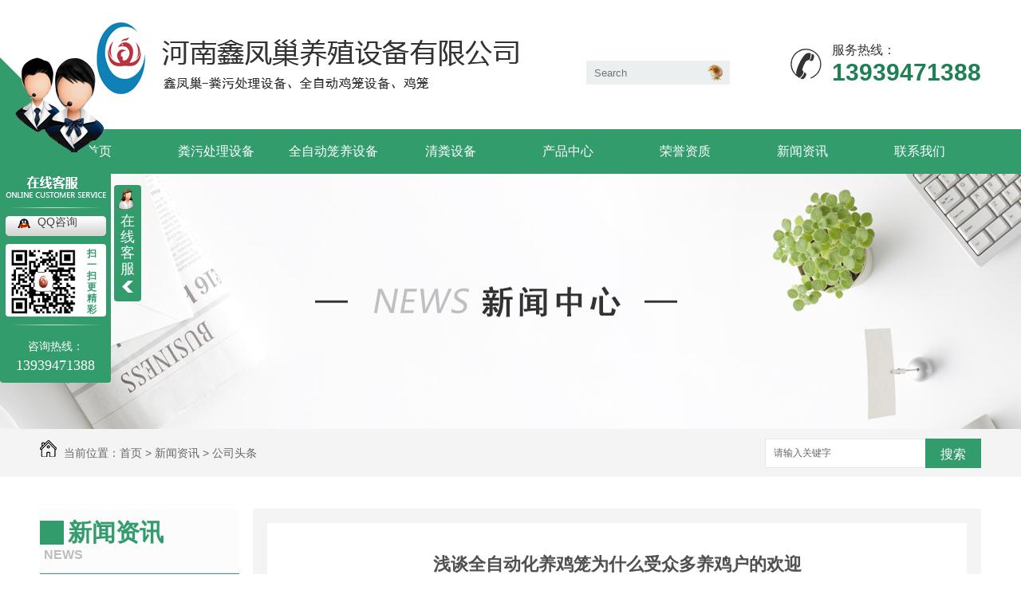

--- FILE ---
content_type: text/html; charset=utf-8
request_url: http://www.henanxfc.com/meitibaodao/1698217.html
body_size: 7912
content:
<!DOCTYPE html PUBLIC "-//W3C//DTD XHTML 1.0 Transitional//EN" "http://www.w3.org/TR/xhtml1/DTD/xhtml1-transitional.dtd">
<html xmlns="http://www.w3.org/1999/xhtml">
<head>
<meta http-equiv="Content-Type" content="text/html; charset=utf-8" />
<link href="/templates/pc_wjdh/favicon.ico" rel="icon" type="image/x-icon" />
<link href="/templates/pc_wjdh/favicon.ico" rel="shortcut icon" type="image/x-icon" />
<link rel="bookmark" href="/templates/pc_wjdh/favicon.ico" type="image/x-icon" />
<meta name="Copyright" content="All Rights Reserved btoe.cn" />
<meta http-equiv="X-UA-Compatible" content="IE=edge,chrome=1" />
<title>浅谈全自动化养鸡笼为什么受众多养鸡户的欢迎-河南鑫凤巢养殖设备有限公司</title>
<meta name="keywords" content="云南全自动鸡笼" />
<meta name="description" content="全自动化养鸡笼成功的成为养鸡场中不可少的一种设备，并受到了众多养殖场的欢迎，那么云南全自动鸡笼为什么受众多养鸡户的欢迎呢？河南鑫凤巢养殖设备有限公司的小编来分析一下。        目前的全自动化养鸡笼可以实现喂料、饮水、控温、拾蛋、装箱以及入库等养鸡的全过程，由养鸡场中的工作人员在电脑控制室中，轻轻点一下设备的开关，便可开启自…" />
<link href="/templates/pc_wjdh/css/css.css" rel="stylesheet" type="text/css" />
<link href="/templates/pc_wjdh/css/common.css" rel="stylesheet" type="text/css" />
<script src="/templates/pc_wjdh/js/n/WJDH_common.js"></script>
<script type="text/javascript" src="/templates/pc_wjdh/js/n/jquery.qrcode.min.js"></script>
<script src="/templates/pc_wjdh/js/n/qrcode.js"></script>
<script src="/templates/pc_wjdh/js/n/baidupush.js"></script>
<meta name="baidu-site-verification" content="Ogx3gzG9i7" />
<meta name="baidu-site-verification" content="code-szt3pwK5xm" />
</head>
<body>
<!--头部-->
<div id="header">
    <div class="inner_header">
        <h1 class="logo">
            <a href="/">
                <img src="http://img.dlwjdh.com/upload/6669/220423/b9eb518435a4a0f4bc37ca886c6edfdf@600X112.png" alt="河南鑫凤巢养殖设备有限公司"></a>
        </h1>
        <div class="search">
            <input type="text" placeholder="Search " id="keywordsyyt" name="keywordsyyt">
            <a href="javascript:wjdh.methods.search('#keywordsyyt');" title="" class="search_btn"></a>
        </div>
        <div class="header_tel">
            <div class="lf">
            </div>
            <div class="rg">
                <p class="p1">
                    服务热线：</p>
                <p class="p2">
                    13939471388</p>
            </div>
        </div>
    </div>
    <div class="webq_head_xx">
        <div class="nav_xiala_xx" id="fixedNav">
            <div class="nav_xiala">
                <ul>
                    
                    <li class="">
                        
                        <a href="/" title="首页" class="">首页 </a></li>
                    
                    <li class="">
                        
                        <a href="/p1/" title="粪污处理设备">粪污处理设备</a>
                        
                        <div class="erji_xiala">
                            
                        </div>
                        
                    </li>
                    
                    <li class="">
                        
                        <a href="/p2/" title="全自动笼养设备">全自动笼养设备</a>
                        
                        <div class="erji_xiala">
                            
                        </div>
                        
                    </li>
                    
                    <li class="">
                        
                        <a href="/p3/" title="清粪设备">清粪设备</a>
                        
                        <div class="erji_xiala">
                            
                        </div>
                        
                    </li>
                    
                    <li class="">
                        
                        <a href="/products/" title="产品中心">产品中心</a>
                        
                        <div class="erji_xiala">
                            
                            <i><a href="/p1/" title="粪污处理设备" target="_blank">粪污处理设备</a><div
                                class="sanji_xiala_di">
                            </div>
                                <div class="sanji_xiala">
                                    
                                    <span><a href="/p1/178398.html" title="畜禽粪污智能化发酵设备">畜禽粪污智能化发酵设备</a></span>
                                    
                                </div>
                            </i>
                            
                            <i><a href="/p2/" title="全自动笼养设备" target="_blank">全自动笼养设备</a><div
                                class="sanji_xiala_di">
                            </div>
                                <div class="sanji_xiala">
                                    
                                    <span><a href="/p2/178400.html" title="层叠式育雏笼养设备">层叠式育雏笼养设备</a></span>
                                    
                                    <span><a href="/p2/178403.html" title="层叠式肉鸡笼养设备">层叠式肉鸡笼养设备</a></span>
                                    
                                    <span><a href="/p2/178401.html" title="层叠式蛋鸡笼养设备">层叠式蛋鸡笼养设备</a></span>
                                    
                                    <span><a href="/p2/1858270.html" title="立体鸭鹅笼养设备">立体鸭鹅笼养设备</a></span>
                                    
                                </div>
                            </i>
                            
                            <i><a href="/p4/" title="喂料设备" target="_blank">喂料设备</a><div
                                class="sanji_xiala_di">
                            </div>
                                <div class="sanji_xiala">
                                    
                                    <span><a href="/p4/180438.html" title="料塔">料塔</a></span>
                                    
                                    <span><a href="/p4/180446.html" title="行车式喂料机">行车式喂料机</a></span>
                                    
                                </div>
                            </i>
                            
                            <i><a href="/p3/" title="清粪设备" target="_blank">清粪设备</a><div
                                class="sanji_xiala_di">
                            </div>
                                <div class="sanji_xiala">
                                    
                                    <span><a href="/p3/180433.html" title="带式清粪机">带式清粪机</a></span>
                                    
                                </div>
                            </i>
                            
                            <i><a href="/qtcp/" title="其他产品" target="_blank">其他产品</a><div
                                class="sanji_xiala_di">
                            </div>
                                <div class="sanji_xiala">
                                    
                                    <span><a href="/qtcp/191068.html" title="层叠式捡蛋系统">层叠式捡蛋系统</a></span>
                                    
                                    <span><a href="/qtcp/191067.html" title="环控系统">环控系统</a></span>
                                    
                                    <span><a href="/qtcp/191064.html" title="产蛋箱">产蛋箱</a></span>
                                    
                                </div>
                            </i>
                            
                        </div>
                        
                    </li>
                    
                    <li class="">
                        
                        <a href="/ryzz/" title="荣誉资质">荣誉资质</a>
                        
                        <div class="erji_xiala">
                            
                        </div>
                        
                    </li>
                    
                    <li class="">
                        
                        <a href="/news/" title="新闻资讯">新闻资讯</a>
                        
                        <div class="erji_xiala">
                            
                            <i><a href="/meitibaodao/" title="公司头条" target="_blank">公司头条</a></i>
                            
                            <i><a href="/yyxw/" title="热点资讯" target="_blank">热点资讯</a></i>
                            
                            <i><a href="/question/" title="常见问题" target="_blank">常见问题</a></i>
                            
                            <i><a href="/qitaxinxi/" title="其他" target="_blank">其他</a></i>
                            
                        </div>
                        
                    </li>
                    
                    <li class="">
                        
                        <a href="/contact/" title="联系我们">联系我们</a>
                        
                        <div class="erji_xiala">
                            
                        </div>
                        
                    </li>
                    
                </ul>
            </div>
        </div>
    </div>
</div>


<div class="wjdh-banner" style="background-image: url(http://img.dlwjdh.com/upload/6669/190410/d9abb054582a3f9094de7bc0db5fa76f@1920X320.jpg);"></div>
<input id="thumbimg" type="hidden" value="2,0">

<div class="breadcrumb-search">
  <div class="container">
    <div class="breadcrumb pull-left"> <img alt="当前位置" src="/templates/pc_wjdh/img/home.png">
      当前位置：<a href="/">首页</a>&nbsp;&gt;&nbsp;<a href="/news/">新闻资讯</a>&nbsp;&gt;&nbsp;<a href="/meitibaodao/">公司头条</a>
    </div>
    <div class="wjdh-search pull-right">
      <div class="form pull-right">
        <input type="text" onblur="if (value ==''){value='请输入关键字'}" onclick="if(this.value=='请输入关键字')this.value=''" value="请输入关键字" class="search-t" id="keywords" name="keywords" onkeydown="if(event.keyCode==13){SiteSearchkwf('#keywords');return false};">
        <button type="submit" class="search-s" onclick="wjdh.methods.search('#keywords');"> 搜索</button>
      </div>
      <div class="search-key pull-right"> </div>
    </div>
  </div>
</div>

<div class="container">
  <div class="side-bar pull-left">
    <div class="side-bar-tit">
      
      <h2> <i></i>新闻资讯</h2>
      <span>News</span>
      
    </div>
    
    <dl>
      <dt><i></i><a href="/meitibaodao/" title="公司头条">公司头条</a></dt>
      
    </dl>
    
    <dl>
      <dt><i></i><a href="/yyxw/" title="热点资讯">热点资讯</a></dt>
      
    </dl>
    
    <dl>
      <dt><i></i><a href="/question/" title="常见问题">常见问题</a></dt>
      
    </dl>
    
    <dl>
      <dt><i></i><a href="/qitaxinxi/" title="其他">其他</a></dt>
      
    </dl>
    <dl id="wjdh-side-hot">
  <dt><i></i><a href="/products/" title="热门推荐">热门推荐</a></dt>
  <ul>
    
    <li>
      <div class="img"> <a href="/p2/178400.html"> <img data-thumb="0" src="http://img.dlwjdh.com/upload/6669/220516/6ff9aeb6bd6b441368d5638a3d0dcb81.jpg" alt="层叠式育雏笼养设备"> </a> </div>
      <a href="/p2/178400.html" class="title-a">层叠式育雏笼养设备</a> </li>
    
    <li>
      <div class="img"> <a href="/p3/180433.html"> <img data-thumb="0" src="http://img.dlwjdh.com/upload/6669/220516/dfc4206f7fd17c537318f626b3aa0df6.jpg" alt="带式清粪机"> </a> </div>
      <a href="/p3/180433.html" class="title-a">带式清粪机</a> </li>
    
    <li>
      <div class="img"> <a href="/p4/180438.html"> <img data-thumb="0" src="http://img.dlwjdh.com/upload/6669/220516/240d9020176b745096492ccd7a9abd44.jpg" alt="料塔"> </a> </div>
      <a href="/p4/180438.html" class="title-a">料塔</a> </li>
    
    <li>
      <div class="img"> <a href="/qtcp/191068.html"> <img data-thumb="0" src="http://img.dlwjdh.com/upload/6669/220517/0a38aee349104f0c59d4b22a9a1d84d9.jpg" alt="层叠式捡蛋系统"> </a> </div>
      <a href="/qtcp/191068.html" class="title-a">层叠式捡蛋系统</a> </li>
    
    <li>
      <div class="img"> <a href="/qtcp/191067.html"> <img data-thumb="0" src="http://img.dlwjdh.com/upload/6669/220516/9a0fbbfca275ce4c4b7e3cb9c159bc3c.jpg" alt="环控系统"> </a> </div>
      <a href="/qtcp/191067.html" class="title-a">环控系统</a> </li>
    
  </ul>
</dl>

    
  </div>
  <div class="wjdh-main pull-right">
    <div class="content-show">
      <div class="page-about">
        <h3> 浅谈全自动化养鸡笼为什么受众多养鸡户的欢迎 </h3>
        <div class="news_author"> 作者：admin 发布日期：
          2021-12-16
          <a href="#" class="scan" title="二维码分享">二维码分享
          <div id="qrcode" style="display: none"> </div>
          </a> </div>
        <div class="page-content"> &nbsp;&nbsp;&nbsp;&nbsp;&nbsp;&nbsp;&nbsp;&nbsp;全自动化养鸡笼成功的成为养鸡场中不可少的一种设备，并受到了众多养殖场的欢迎，那么<a href="http://www.henanxfc.com/p2/178400.html" target="_blank"><strong>云南全自动鸡笼</strong></a>为什么受众多养鸡户的欢迎呢？河南鑫凤巢养殖设备有限公司的小编来分析一下。<br />
<div style="text-align:center;">
	<img src="http://img.dlwjdh.com/upload/6669/211216/93660db94b172c27609988b34fb65661.jpg" alt="云南全自动鸡笼价格" width="500" height="375" title="云南全自动鸡笼价格" align="" />
</div>
&nbsp;&nbsp;&nbsp;&nbsp;&nbsp;&nbsp;&nbsp;&nbsp;目前的全自动化养鸡笼可以实现喂料、饮水、控温、拾蛋、装箱以及入库等养鸡的全过程，由养鸡场中的工作人员在电脑控制室中，轻轻点一下设备的开关，便可开启自动化养鸡设备，仅仅需要一人便可操作全部养鸡场，不仅省心还省力，提高了养鸡效率，并且降低了养殖成本。<br />
全自动化养鸡笼自动化程度高省时省力节约人力成本：自动喂料、饮水、清粪、湿帘降温，集中管理、自动控制、节约能耗、提高劳动生产效率，降低人工饲养的成本,大大提高养殖户的养殖效率。还可以有效的节省场地，提高饲养密度，笼养密度比平养密度高3倍以上。同样的的条件一下可以养殖管理更多的鸡。<br />
<br />
&nbsp;&nbsp;&nbsp;&nbsp;&nbsp;&nbsp;&nbsp;&nbsp;此外，全自动化养鸡笼还能够有效的控制鸡舍内的温度，使鸡群们在生长过程中不受外部天气的影响从而健康成长，同时，该设备的自动喂料系统可以定时定量的进行自动喂养，减少了因人工喂养不及时而导致鸡群生长缓慢。<br />
<br />
&nbsp;&nbsp;&nbsp;&nbsp;&nbsp;&nbsp;&nbsp;&nbsp;因此，<a href="http://www.henanxfc.com/p2/178400.html" target="_blank"><strong>云南全自动鸡笼</strong></a>受到了众多养鸡户的欢迎，快快为你的养鸡场安排上吧。联系电话：13939471388&nbsp; &nbsp; &nbsp;&nbsp;<br />
<br /> </div>
      </div>
      <div class="adjacent">
        <ul>
          <li>上一篇：<a href="/meitibaodao/1315147.html">养鸡尽量留意什么难题？这类知识都要把握</a></li>
          <li>下一篇：<a href="/meitibaodao/1829063.html">供应粪污处理设备介绍</a></li>
        </ul>
      </div>
      <div class="relevant">
        <div class="title"> <a href="/meitibaodao/" class="back">【返回列表】</a>
          <h3> 【推荐阅读】↓</h3>
          <div class="tag"> </div>
        </div>
        <div class="content">
          <ul>
            
            <li><a href="/meitibaodao/2054893.html" title="有一个养鸡场都需要哪些设备呢？">有一个养鸡场都需要哪些设备呢？</a> </li>
            
            <li><a href="/meitibaodao/1698217.html" title="浅谈全自动化养鸡笼为什么受众多养鸡户的欢迎">浅谈全自动化养鸡笼为什么受众多养鸡户的欢迎</a> </li>
            
            <li><a href="/yyxw/210751.html" title="取消省界收费站≠取消高速通行费">取消省界收费站≠取消高速通行费</a> </li>
            
            <li><a href="/meitibaodao/178534.html" title="用鸡舍设备养鸡如何降低蛋壳破损率提高收益">用鸡舍设备养鸡如何降低蛋壳破损率提高收益</a> </li>
            
            <li><a href="/yyxw/178500.html" title="国有资本授权经营体制改革提升企业生机与活力">国有资本授权经营体制改革提升企业生机与活力</a> </li>
            
          </ul>
          <div class="clearfix"> </div>
        </div>
      </div>
    </div>
  </div>
  <div class="clearfix"> </div>
  <div class="line"> </div>
  
</div>
<div id="footer">
    <div class="footer_top">
        <div class="inner_footer_top">
            <div class="lf">
                <img src="http://img.dlwjdh.com/upload/6669/190426/5caa4a7a8827449a7d84a946ecb7c828@500X500.jpg" alt="">
                <span>微信二维码</span>
            </div>
            <div class="cen">
                <p class="p1">
                    河南鑫凤巢养殖设备有限公司</p>
                <p>
                    联系人：黄经理</p>
                <p>
                    联系方式：13939471388</p>
                <p>
                    地址：河南省郸城县胡集郝寺工业园
                </p>
            </div>
            <div class="form">
                <input type="text" placeholder="姓名：" id="name"><br>
                <input type="text" placeholder="联系方式：" id="phone"><br>
                <textarea name="" id="msg" placeholder="留言："></textarea>
                <a href="" title="提交" id="form_btn">提交</a>
            </div>
        </div>
    </div>
    <div class="footer_bottom">
        <p class="inner_footer_bottom">
            <span>Copyright &copy; 河南鑫凤巢养殖设备有限公司 版权所有</span> <span>
                备案号：<a href="http://beian.miit.gov.cn" target="_blank" title="豫ICP备19011805号-1" rel="nofollow">豫ICP备19011805号-1</a></span> <span><a href="/sitemap.html" title="网站地图">网站地图</a></span>
            <span><a href="/rss.xml" title="RSS">RSS </a></span><span><a href="/sitemap.xml"
                title="XML">XML </a></span><span>
                    技术支持：<script src="/api/message.ashx?action=jjzc"></script></span>
            <a href="http://www.wjdhcms.com" target="_blank" rel="external nofollow" title="万家灯火"><img src="http://img.dlwjdh.com/upload/4.png" width="99px" height="18px" title="万家灯火" alt="万家灯火"></a>
            &nbsp;&nbsp;<script type="text/javascript">var cnzz_protocol = (("https:" == document.location.protocol) ? " https://" : " http://");document.write(unescape("%3Cspan id='cnzz_stat_icon_1277366892'%3E%3C/span%3E%3Cscript src='" + cnzz_protocol + "s11.cnzz.com/stat.php%3Fid%3D1277366892%26show%3Dpic' type='text/javascript'%3E%3C/script%3E"));</script>
        </p>
    </div>
</div>
<script type="text/javascript" src="http://tongji.wjdhcms.com/js/tongji.js?siteid=3a37abdeefe1dab1b30f7c5c7e581b93"></script><script type="text/javascript" src="http://henanxfc.s1.dlwjdh.com/upload/6669/kefu.js?color=329c6d"></script>
<script src="/templates/pc_wjdh/js/n/base.js" type="text/javascript" charset="utf-8"></script>
<script src="http://img.dlwjdh.com/upload/saohei/index.js"></script><style>
.breadcrumb a:hover ,.side-bar .side-bar-tit h2,.wjdh-title h3,.wjdh-title h3 a ,.pages a:hover,.pages span:hover ,.relevant .title h3,.wjdh-h3 h3 a,.image-list .content ul li:hover .title-a ,.text-list ul li:hover dd a ,.express-lane dl dd a:hover,.bottom-contact .tel p span,.list01 .list ul li:hover .date span,.list02 .list ul li:hover .info .title-a,.news-list ul li:hover .more,.news-center-company .company-list .title dl,.news-center-company .company-list .title .title-h3 h3 a,.news-center-company .company-list .list ul li:hover .date span,.product-list ul li:hover .info .title-a ,.product-list ul li:hover .info .more,.prohead .hright .title-a ,.prohead .hright .info ul li ,.prohead .hright .info ul li a,.prohead .hright .tel,.prohead .hright .tel span,.b4 li a:hover  {color: #329c6d;}.wjdh-search .search-s,.side-bar .side-bar-tit i ,.side-bar dl dt ,.side-bar dl .cur a,.side-bar dl dd:hover a,.side-bar dl .tag a:hover ,.side-contact .side-contact-phone,.wjdh-title .tagcell span ,.pages .current ,.image-list .content ul li .border-top,.image-list .content ul li .border-right,.image-list .content ul li .border-bottom,.image-list .content ul li .border-left ,.image-list .content ul li:hover .more,.text-list ul li .border-top,.text-list ul li .border-bottom ,.text-list dl dt i,.cat-menu .menu-list .cur a,.cat-menu .menu-list span:hover a ,.list01 .list01-top:hover .info .more,.list01 .list01-top .tag-hot,.list01 .list ul li:hover .more,.list02 .list ul li:hover .info .more,.list03 .list ul li .info i em , .news-center-company .company-top dl,.news-center-company .company-top ul li:hover .more ,.news-center-company .company-list .list ul li:hover .more,.industry .industry-left .industry-title,.industry .industry-right .list ul li:hover,.industry .industry-right .list ul li:hover .more,.hot-rec .content .info .title-a,.hot-rec .content .info .online,.message-page-box .submit:hover,.prohead .hright .online a{background-color: #329c6d;}.wjdh-search .search-s ,.pages a:hover,.pages span:hover,.pages .current,.image-list .content ul li:hover .more ,.list01 .list01-top:hover .info .more,.list02 .list ul li:hover ,.list02 .list ul li:hover .info .more ,.news-list ul li:hover .more ,.news-center-company .company-top ul li:hover .more ,.news-center-company .company-list .list ul li:hover,.product-list ul li:hover,.wjdh-search .search-s,.list01 .list ul li:hover{border: 1px solid #329c6d;}.wjdh-title h3,.news-center-company .company-list .title .title-h3 h3 a ,.message-page-box .on {border-bottom: 1px solid #329c6d;}.cat-menu .menu-list .cur:before,.cat-menu .menu-list span:hover:before {border-top: 10px solid #329c6d;}
</style>

</body>
</html>


--- FILE ---
content_type: text/css
request_url: http://www.henanxfc.com/templates/pc_wjdh/css/css.css
body_size: 2360
content:
/*Generated by wjdhcms 3.0 */
@charset "utf-8";

::-webkit-scrollbar {
    width: 8px;
    height: 8px;
    background-color: #F5F5F5;
}

::-webkit-scrollbar-track {
    border-radius: 10px;
    background-color: #E2E2E2;
}

::-webkit-scrollbar-thumb {
    border-radius: 10px;
    -webkit-box-shadow: inset 0 0 6px rgba(0, 0, 0, .3);
    box-shadow: inset 0 0 6px rgba(0, 0, 0, .3);
    background-color: #555;
}

 ::selection {
	background-color: #329c6d;
	color: #fff;
}

::-moz-selection {
	background-color: #329c6d;
	color: #fff;
}

::-webkit-selection {
	background-color: #329c6d;
	color: #fff;
}
* {
    padding: 0;
    margin: 0;
    font-family: 'Microsoft YaHei', arial, helvetica, clean, sans-serif;
}

body {
    font: 14px/1.231 'Microsoft YaHei', arial, helvetica, clean, sans-serif;
    color: #333;
    margin: 0;
    line-height: 1.5;
}

:focus {
    outline: 1;
}

article,
aside,
canvas,
details,
figcaption,
figure,
footer,
header,
hgroup,
menu,
nav,
section,
summary {
    display: block;
}

a {
    color: #333;
    text-decoration: none;
}

a:link,
a:hover,
a:active,
a:visited {
    text-decoration: none;
}

ins {
    background-color: #ff9;
    color: #000;
    text-decoration: none;
}

mark {
    background-color: #ff9;
    color: #000;
    font-style: italic;
    font-weight: bold;
}

del {
    text-decoration: line-through;
}

table {
    border-collapse: collapse;
    border-spacing: 0;
}

hr {
    display: block;
    height: 1px;
    border: 0;
    border-top: 1px solid #cccccc;
    margin: 1em 0;
    padding: 0;
}

input,
select {
    vertical-align: middle;
}

li,
ul {
    list-style-type: none;
}

img {
    border: none;
}

input,
textarea {
    outline: 0;
    border: 0;
}

textarea {
    resize: none;
}

h1,
h2,
h3,
h4,
h5,
h6,
dl,
dd,
dt,
i,
em {
    font-weight: normal;
    font-style: normal;
}
.fixedNav {
    position: fixed;
    top: 0px;
    left: 0px;
    width: 100%;
    z-index: 100000;
    _position: absolute;
    _top: expression(eval(document.documentElement.scrollTop));
}
body {
    line-height: 1 !important;
}
.block {
    display: block !important;
}
/*头部*/
#header {
    /*导航开始*/
}
#header .inner_header {
    width: 1180px;
    margin: 0 auto;
    height: 112px;
    padding: 13px 0 37px 0;
}
#header .inner_header .logo {
    float: left;
}
#header .inner_header .search {
    width: 180px;
    height: 30px;
    background-color: #ebeff0;
    float: left;
    margin-left: 85px;
    margin-top: 63px;
}
#header .inner_header .search input {
    float: left;
    width: 140px;
    height: 30px;
    background-color: transparent;
    text-indent: 10px;
}
#header .inner_header .search .search_btn {
    float: right;
    display: block;
    width: 40px;
    height: 30px;
    background: url("../images/search_btn.png") center center no-repeat;
}
#header .inner_header .header_tel {
    float: right;
    overflow: hidden;
    margin-top: 42px;
}
#header .inner_header .header_tel .lf {
    float: left;
    width: 40px;
    height: 40px;
    position: relative;
    top: 5px;
    background: url("../images/header_tel.png") center center no-repeat;
}
#header .inner_header .header_tel .rg {
    float: left;
    padding-left: 13px;
}
#header .inner_header .header_tel .rg .p1 {
    font-size: 16px;
}
#header .inner_header .header_tel .rg .p2 {
    font-size: 30px;
    color: #1f7f55;
    font-weight: bold;
    padding-top: 5px;
}
#header .nav_xiala_xx {
    width: 100%;
    height: 56px;
    background: #329c6d;
}
#header .nav_xiala {
    width: 1180px;
    height: 56px;
    margin: 0 auto;
}
#header .nav_xiala ul li {
    float: left;
    width: 147px;
    height: 56px;
    text-align: center;
    font-size: 16px;
    position: relative;
    background: -webkit-linear-gradient(left, #f38900, #f38900) no-repeat;
    background: linear-gradient(to right, #f38900, #f38900) no-repeat;
    background-size: 100% 0%;
    -webkit-transition: all 0.5s;
    transition: all 0.5s;
}
#header .nav_xiala > ul > li > a {
    display: block;
    color: #fff;
    height: 56px;
    line-height: 56px;
    overflow: hidden;
    background: -webkit-linear-gradient(left, #f38900, #f38900) no-repeat;
    background: linear-gradient(to right, #f38900, #f38900) no-repeat;
    background-size: 100% 0%;
    -webkit-transition: all 0.5s;
    transition: all 0.5s;
}
#header .nav_xiala ul li:hover {
    color: #fff;
    background: -webkit-linear-gradient(left, #f38900, #f38900) no-repeat;
    background: linear-gradient(to right, #f38900, #f38900) no-repeat;
    background-size: 100% 100%;
}
#header .nav_xiala ul li:hover > a {
    color: #fff;
}
#header .nav_xiala > ul > li > a:hover {
    background: -webkit-linear-gradient(left, #f38900, #f38900) no-repeat;
    background: linear-gradient(to right, #f38900, #f38900) no-repeat;
    background-size: 100% 100%;
}
#header .nav_xiala .erji_xiala {
    position: absolute;
    top: 56px;
    left: 0;
    z-index: 20;
    height: 0px;
    visibility: hidden;
    width: 147px;
    /*和一级栏目一样宽度*/
}
#header .nav_xiala .erji_xiala i {
    display: block;
    opacity: 0;
    border-bottom: 1px solid rgba(255, 255, 255, 0.35);
    background: #329c6d;
    position: relative;
}
#header .nav_xiala .erji_xiala i a {
    height: 40px;
    line-height: 40px;
    font-size: 14px;
    display: block;
    color: #FFF;
    padding: 0 20px;
    overflow: hidden;
    white-space: nowrap;
    text-overflow: ellipsis;
}
#header .nav_xiala .erji_xiala i a:hover {
    color: #FFF;
}
#header .nav_xiala .erji_xiala i:hover {
    background: #f38900;
}
#header .nav_xiala .erji_xiala i a {
    background: -webkit-linear-gradient(left, #f38900, #f38900) no-repeat;
    background: linear-gradient(to right, #f38900, #f38900) no-repeat;
    background-size: 0% 100%;
    -webkit-transition: all 0.5s;
    transition: all 0.5s;
}
#header .nav_xiala .erji_xiala i a:hover {
    background: -webkit-linear-gradient(left, #f38900, #f38900) no-repeat;
    background: linear-gradient(to right, #f38900, #f38900) no-repeat;
    background-size: 100% 100%;
}
#header .nav_xiala ul li:hover .erji_xiala {
    height: auto;
    visibility: visible;
}
#header .nav_xiala .erji_xiala i {
    opacity: 0;
    transform: rotateY(90deg);
    transition: 0.5s;
}
#header .nav_xiala ul li:hover .erji_xiala i {
    opacity: 1;
    transform: rotateY(0);
}
#header .nav_xiala ul li:hover .erji_xiala i:nth-child(1) {
    transition-delay: 50ms;
}
#header .nav_xiala ul li:hover .erji_xiala i:nth-child(2) {
    transition-delay: 100ms;
}
#header .nav_xiala ul li:hover .erji_xiala i:nth-child(3) {
    transition-delay: 150ms;
}
#header .nav_xiala ul li:hover .erji_xiala i:nth-child(4) {
    transition-delay: 200ms;
}
#header .nav_xiala ul li:hover .erji_xiala i:nth-child(5) {
    transition-delay: 250ms;
}
#header .nav_xiala ul li:hover .erji_xiala i:nth-child(6) {
    transition-delay: 300ms;
}
#header .nav_xiala ul li:hover .erji_xiala i:nth-child(7) {
    transition-delay: 350ms;
}
#header .nav_xiala ul li:hover .erji_xiala i:nth-child(8) {
    transition-delay: 400ms;
}
#header .nav_xiala ul li:hover .erji_xiala i:nth-child(9) {
    transition-delay: 450ms;
}
#header .nav_xiala ul li:hover .erji_xiala i:nth-child(10) {
    transition-delay: 500ms;
}
#header .nav_xiala .erji_xiala i:nth-child(1) {
    transition-delay: 500ms;
}
#header .nav_xiala .erji_xiala i:nth-child(2) {
    transition-delay: 450ms;
}
#header .nav_xiala .erji_xiala i:nth-child(3) {
    transition-delay: 400ms;
}
#header .nav_xiala .erji_xiala i:nth-child(4) {
    transition-delay: 350ms;
}
#header .nav_xiala .erji_xiala i:nth-child(5) {
    transition-delay: 300ms;
}
#header .nav_xiala .erji_xiala i:nth-child(6) {
    transition-delay: 250ms;
}
#header .nav_xiala .erji_xiala i:nth-child(7) {
    transition-delay: 200ms;
}
#header .nav_xiala .erji_xiala i:nth-child(8) {
    transition-delay: 150ms;
}
#header .nav_xiala .erji_xiala i:nth-child(9) {
    transition-delay: 100ms;
}
#header .nav_xiala .erji_xiala i:nth-child(10) {
    transition-delay: 50ms;
}
#header .nav_xiala .sanji_xiala {
    width: 165px;
    height: 0px;
    visibility: hidden;
    position: absolute;
    top: 0px;
    left: 147px;
    /*和一级栏目一样left*/
}
#header .nav_xiala .sanji_xiala span {
    border-bottom: 1px dashed rgba(255, 255, 255, 0.35);
    display: block;
    background: #329c6d;
    text-align: left;
    opacity: 0;
}
#header .nav_xiala .sanji_xiala span a {
    height: 40px;
    line-height: 40px;
    display: block;
    color: #FFF;
    font-size: 14px;
    padding-left: 10px;
    padding: 0 8px 0 15px;
    overflow: hidden;
    white-space: nowrap;
    text-overflow: ellipsis;
}
#header .nav_xiala .sanji_xiala span a:hover {
    color: #FFF;
    padding-left: 25px;
}
#header .nav_xiala .sanji_xiala span a {
    background: -webkit-linear-gradient(left, #f38900, #f38900) no-repeat;
    background: linear-gradient(to right, #f38900, #f38900) no-repeat;
    background-size: 100% 0%;
    -webkit-transition: all 0.5s;
    transition: all 0.5s;
}
#header .nav_xiala .sanji_xiala span a:hover {
    background: -webkit-linear-gradient(left, #f38900, #f38900) no-repeat;
    background: linear-gradient(to right, #f38900, #f38900) no-repeat;
    background-size: 100% 100%;
}
#header .nav_xiala .sanji_xiala_di {
    background: url(../images/liqsub_ss.png) no-repeat center;
    width: 7px;
    height: 11px;
    position: absolute;
    top: 14px;
    right: 5px;
}
#header .nav_xiala .erji_xiala i:hover .sanji_xiala {
    height: auto;
    visibility: visible;
}
#header .nav_xiala .sanji_xiala span {
    opacity: 0;
    transform: rotateY(90deg);
    transition: 0.5s;
}
#header .nav_xiala .erji_xiala i:hover .sanji_xiala span {
    opacity: 1;
    transform: rotateY(0);
}
#header .nav_xiala .erji_xiala i:hover .sanji_xiala span:nth-child(1) {
    transition-delay: 50ms;
}
#header .nav_xiala .erji_xiala i:hover .sanji_xiala span:nth-child(2) {
    transition-delay: 100ms;
}
#header .nav_xiala .erji_xiala i:hover .sanji_xiala span:nth-child(3) {
    transition-delay: 150ms;
}
#header .nav_xiala .erji_xiala i:hover .sanji_xiala span:nth-child(4) {
    transition-delay: 200ms;
}
#header .nav_xiala .erji_xiala i:hover .sanji_xiala span:nth-child(5) {
    transition-delay: 250ms;
}
#header .nav_xiala .erji_xiala i:hover .sanji_xiala span:nth-child(6) {
    transition-delay: 300ms;
}
#header .nav_xiala .erji_xiala i:hover .sanji_xiala span:nth-child(7) {
    transition-delay: 350ms;
}
#header .nav_xiala .erji_xiala i:hover .sanji_xiala span:nth-child(8) {
    transition-delay: 400ms;
}
#header .nav_xiala .erji_xiala i:hover .sanji_xiala span:nth-child(9) {
    transition-delay: 450ms;
}
#header .nav_xiala .erji_xiala i:hover .sanji_xiala span:nth-child(10) {
    transition-delay: 500ms;
}
#header .nav_xiala > ul > li.another {
    background: #f38900;
    color: #fff;
}
#header .nav_xiala > ul > li.another > a {
    color: #fff;
}

/*底部*/
#footer .footer_top {
    height: 320px;
    background-color: #329c6d;
}
#footer .footer_top .inner_footer_top {
    width: 1180px;
    margin: 0 auto;
    height: 320px;
}
#footer .footer_top .inner_footer_top .lf {
    float: left;
    height: 305px;
    margin-top: 15px;
    width: 269px;
    background: url("../images/ewm_bg.png") 0 0 no-repeat;
    position: relative;
}
#footer .footer_top .inner_footer_top .lf img {
    display: block;
    width: 90px;
    height: 90px;
    position: absolute;
    top: 83px;
    left: 121px;
}
#footer .footer_top .inner_footer_top .lf span {
    position: absolute;
    top: 186px;
    left: 128px;
}
#footer .footer_top .inner_footer_top .cen {
    float: left;
    margin-left: 180px;
    padding-top: 60px;
}
#footer .footer_top .inner_footer_top .cen p {
    color: #f4f4f4;
    padding-bottom: 50px;
}
#footer .footer_top .inner_footer_top .cen p.p1 {
    font-size: 16px;
    color: #edeef3;
    font-weight: bold;
}
#footer .footer_top .inner_footer_top .form {
    float: right;
    padding-top: 63px;
}
#footer .footer_top .inner_footer_top .form input {
    width: 300px;
    height: 30px;
    text-indent: 10px;
    border-bottom: solid 1px #8ec9af;
    background-color: transparent;
    margin-top: 10px;
    color: #fff;
}
#footer .footer_top .inner_footer_top .form input::placeholder {
    color: #fff;
}
#footer .footer_top .inner_footer_top .form textarea {
    height: 50px;
    width: 280px;
    padding: 10px;
    color: #fff;
    background-color: transparent;
    border-bottom: solid 1px #8ec9af;
}
#footer .footer_top .inner_footer_top .form textarea::placeholder {
    color: #fff;
}
#footer .footer_top .inner_footer_top .form #form_btn {
    display: block;
    width: 300px;
    height: 40px;
    background-color: #ffffff;
    text-align: center;
    line-height: 40px;
    margin-top: 40px;
    color: #329c6d;
}
#footer .footer_bottom {
    height: 50px;
    background-color: #1f8a5b;
}
#footer .footer_bottom .inner_footer_bottom {
    width: 1180px;
    margin: 0 auto;
    text-align: center;
    line-height: 50px;
    color: #fff;
}
#footer .footer_bottom .inner_footer_bottom a {
    color: #fff;
}
#footer .footer_bottom .inner_footer_bottom span {
    display: inline-block;
    margin: 0 10px;
}
